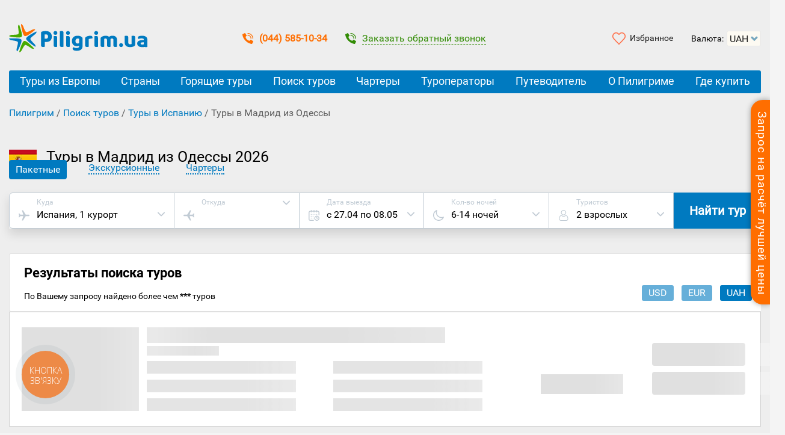

--- FILE ---
content_type: text/html; charset=utf-8
request_url: https://www.google.com/recaptcha/api2/anchor?ar=1&k=6LcrFqQUAAAAAEb1yIRYZ15FIafqMC3JTwYtxkNs&co=aHR0cHM6Ly9waWxpZ3JpbS51YTo0NDM.&hl=en&v=PoyoqOPhxBO7pBk68S4YbpHZ&size=invisible&anchor-ms=20000&execute-ms=30000&cb=khdzkovbz3ri
body_size: 48834
content:
<!DOCTYPE HTML><html dir="ltr" lang="en"><head><meta http-equiv="Content-Type" content="text/html; charset=UTF-8">
<meta http-equiv="X-UA-Compatible" content="IE=edge">
<title>reCAPTCHA</title>
<style type="text/css">
/* cyrillic-ext */
@font-face {
  font-family: 'Roboto';
  font-style: normal;
  font-weight: 400;
  font-stretch: 100%;
  src: url(//fonts.gstatic.com/s/roboto/v48/KFO7CnqEu92Fr1ME7kSn66aGLdTylUAMa3GUBHMdazTgWw.woff2) format('woff2');
  unicode-range: U+0460-052F, U+1C80-1C8A, U+20B4, U+2DE0-2DFF, U+A640-A69F, U+FE2E-FE2F;
}
/* cyrillic */
@font-face {
  font-family: 'Roboto';
  font-style: normal;
  font-weight: 400;
  font-stretch: 100%;
  src: url(//fonts.gstatic.com/s/roboto/v48/KFO7CnqEu92Fr1ME7kSn66aGLdTylUAMa3iUBHMdazTgWw.woff2) format('woff2');
  unicode-range: U+0301, U+0400-045F, U+0490-0491, U+04B0-04B1, U+2116;
}
/* greek-ext */
@font-face {
  font-family: 'Roboto';
  font-style: normal;
  font-weight: 400;
  font-stretch: 100%;
  src: url(//fonts.gstatic.com/s/roboto/v48/KFO7CnqEu92Fr1ME7kSn66aGLdTylUAMa3CUBHMdazTgWw.woff2) format('woff2');
  unicode-range: U+1F00-1FFF;
}
/* greek */
@font-face {
  font-family: 'Roboto';
  font-style: normal;
  font-weight: 400;
  font-stretch: 100%;
  src: url(//fonts.gstatic.com/s/roboto/v48/KFO7CnqEu92Fr1ME7kSn66aGLdTylUAMa3-UBHMdazTgWw.woff2) format('woff2');
  unicode-range: U+0370-0377, U+037A-037F, U+0384-038A, U+038C, U+038E-03A1, U+03A3-03FF;
}
/* math */
@font-face {
  font-family: 'Roboto';
  font-style: normal;
  font-weight: 400;
  font-stretch: 100%;
  src: url(//fonts.gstatic.com/s/roboto/v48/KFO7CnqEu92Fr1ME7kSn66aGLdTylUAMawCUBHMdazTgWw.woff2) format('woff2');
  unicode-range: U+0302-0303, U+0305, U+0307-0308, U+0310, U+0312, U+0315, U+031A, U+0326-0327, U+032C, U+032F-0330, U+0332-0333, U+0338, U+033A, U+0346, U+034D, U+0391-03A1, U+03A3-03A9, U+03B1-03C9, U+03D1, U+03D5-03D6, U+03F0-03F1, U+03F4-03F5, U+2016-2017, U+2034-2038, U+203C, U+2040, U+2043, U+2047, U+2050, U+2057, U+205F, U+2070-2071, U+2074-208E, U+2090-209C, U+20D0-20DC, U+20E1, U+20E5-20EF, U+2100-2112, U+2114-2115, U+2117-2121, U+2123-214F, U+2190, U+2192, U+2194-21AE, U+21B0-21E5, U+21F1-21F2, U+21F4-2211, U+2213-2214, U+2216-22FF, U+2308-230B, U+2310, U+2319, U+231C-2321, U+2336-237A, U+237C, U+2395, U+239B-23B7, U+23D0, U+23DC-23E1, U+2474-2475, U+25AF, U+25B3, U+25B7, U+25BD, U+25C1, U+25CA, U+25CC, U+25FB, U+266D-266F, U+27C0-27FF, U+2900-2AFF, U+2B0E-2B11, U+2B30-2B4C, U+2BFE, U+3030, U+FF5B, U+FF5D, U+1D400-1D7FF, U+1EE00-1EEFF;
}
/* symbols */
@font-face {
  font-family: 'Roboto';
  font-style: normal;
  font-weight: 400;
  font-stretch: 100%;
  src: url(//fonts.gstatic.com/s/roboto/v48/KFO7CnqEu92Fr1ME7kSn66aGLdTylUAMaxKUBHMdazTgWw.woff2) format('woff2');
  unicode-range: U+0001-000C, U+000E-001F, U+007F-009F, U+20DD-20E0, U+20E2-20E4, U+2150-218F, U+2190, U+2192, U+2194-2199, U+21AF, U+21E6-21F0, U+21F3, U+2218-2219, U+2299, U+22C4-22C6, U+2300-243F, U+2440-244A, U+2460-24FF, U+25A0-27BF, U+2800-28FF, U+2921-2922, U+2981, U+29BF, U+29EB, U+2B00-2BFF, U+4DC0-4DFF, U+FFF9-FFFB, U+10140-1018E, U+10190-1019C, U+101A0, U+101D0-101FD, U+102E0-102FB, U+10E60-10E7E, U+1D2C0-1D2D3, U+1D2E0-1D37F, U+1F000-1F0FF, U+1F100-1F1AD, U+1F1E6-1F1FF, U+1F30D-1F30F, U+1F315, U+1F31C, U+1F31E, U+1F320-1F32C, U+1F336, U+1F378, U+1F37D, U+1F382, U+1F393-1F39F, U+1F3A7-1F3A8, U+1F3AC-1F3AF, U+1F3C2, U+1F3C4-1F3C6, U+1F3CA-1F3CE, U+1F3D4-1F3E0, U+1F3ED, U+1F3F1-1F3F3, U+1F3F5-1F3F7, U+1F408, U+1F415, U+1F41F, U+1F426, U+1F43F, U+1F441-1F442, U+1F444, U+1F446-1F449, U+1F44C-1F44E, U+1F453, U+1F46A, U+1F47D, U+1F4A3, U+1F4B0, U+1F4B3, U+1F4B9, U+1F4BB, U+1F4BF, U+1F4C8-1F4CB, U+1F4D6, U+1F4DA, U+1F4DF, U+1F4E3-1F4E6, U+1F4EA-1F4ED, U+1F4F7, U+1F4F9-1F4FB, U+1F4FD-1F4FE, U+1F503, U+1F507-1F50B, U+1F50D, U+1F512-1F513, U+1F53E-1F54A, U+1F54F-1F5FA, U+1F610, U+1F650-1F67F, U+1F687, U+1F68D, U+1F691, U+1F694, U+1F698, U+1F6AD, U+1F6B2, U+1F6B9-1F6BA, U+1F6BC, U+1F6C6-1F6CF, U+1F6D3-1F6D7, U+1F6E0-1F6EA, U+1F6F0-1F6F3, U+1F6F7-1F6FC, U+1F700-1F7FF, U+1F800-1F80B, U+1F810-1F847, U+1F850-1F859, U+1F860-1F887, U+1F890-1F8AD, U+1F8B0-1F8BB, U+1F8C0-1F8C1, U+1F900-1F90B, U+1F93B, U+1F946, U+1F984, U+1F996, U+1F9E9, U+1FA00-1FA6F, U+1FA70-1FA7C, U+1FA80-1FA89, U+1FA8F-1FAC6, U+1FACE-1FADC, U+1FADF-1FAE9, U+1FAF0-1FAF8, U+1FB00-1FBFF;
}
/* vietnamese */
@font-face {
  font-family: 'Roboto';
  font-style: normal;
  font-weight: 400;
  font-stretch: 100%;
  src: url(//fonts.gstatic.com/s/roboto/v48/KFO7CnqEu92Fr1ME7kSn66aGLdTylUAMa3OUBHMdazTgWw.woff2) format('woff2');
  unicode-range: U+0102-0103, U+0110-0111, U+0128-0129, U+0168-0169, U+01A0-01A1, U+01AF-01B0, U+0300-0301, U+0303-0304, U+0308-0309, U+0323, U+0329, U+1EA0-1EF9, U+20AB;
}
/* latin-ext */
@font-face {
  font-family: 'Roboto';
  font-style: normal;
  font-weight: 400;
  font-stretch: 100%;
  src: url(//fonts.gstatic.com/s/roboto/v48/KFO7CnqEu92Fr1ME7kSn66aGLdTylUAMa3KUBHMdazTgWw.woff2) format('woff2');
  unicode-range: U+0100-02BA, U+02BD-02C5, U+02C7-02CC, U+02CE-02D7, U+02DD-02FF, U+0304, U+0308, U+0329, U+1D00-1DBF, U+1E00-1E9F, U+1EF2-1EFF, U+2020, U+20A0-20AB, U+20AD-20C0, U+2113, U+2C60-2C7F, U+A720-A7FF;
}
/* latin */
@font-face {
  font-family: 'Roboto';
  font-style: normal;
  font-weight: 400;
  font-stretch: 100%;
  src: url(//fonts.gstatic.com/s/roboto/v48/KFO7CnqEu92Fr1ME7kSn66aGLdTylUAMa3yUBHMdazQ.woff2) format('woff2');
  unicode-range: U+0000-00FF, U+0131, U+0152-0153, U+02BB-02BC, U+02C6, U+02DA, U+02DC, U+0304, U+0308, U+0329, U+2000-206F, U+20AC, U+2122, U+2191, U+2193, U+2212, U+2215, U+FEFF, U+FFFD;
}
/* cyrillic-ext */
@font-face {
  font-family: 'Roboto';
  font-style: normal;
  font-weight: 500;
  font-stretch: 100%;
  src: url(//fonts.gstatic.com/s/roboto/v48/KFO7CnqEu92Fr1ME7kSn66aGLdTylUAMa3GUBHMdazTgWw.woff2) format('woff2');
  unicode-range: U+0460-052F, U+1C80-1C8A, U+20B4, U+2DE0-2DFF, U+A640-A69F, U+FE2E-FE2F;
}
/* cyrillic */
@font-face {
  font-family: 'Roboto';
  font-style: normal;
  font-weight: 500;
  font-stretch: 100%;
  src: url(//fonts.gstatic.com/s/roboto/v48/KFO7CnqEu92Fr1ME7kSn66aGLdTylUAMa3iUBHMdazTgWw.woff2) format('woff2');
  unicode-range: U+0301, U+0400-045F, U+0490-0491, U+04B0-04B1, U+2116;
}
/* greek-ext */
@font-face {
  font-family: 'Roboto';
  font-style: normal;
  font-weight: 500;
  font-stretch: 100%;
  src: url(//fonts.gstatic.com/s/roboto/v48/KFO7CnqEu92Fr1ME7kSn66aGLdTylUAMa3CUBHMdazTgWw.woff2) format('woff2');
  unicode-range: U+1F00-1FFF;
}
/* greek */
@font-face {
  font-family: 'Roboto';
  font-style: normal;
  font-weight: 500;
  font-stretch: 100%;
  src: url(//fonts.gstatic.com/s/roboto/v48/KFO7CnqEu92Fr1ME7kSn66aGLdTylUAMa3-UBHMdazTgWw.woff2) format('woff2');
  unicode-range: U+0370-0377, U+037A-037F, U+0384-038A, U+038C, U+038E-03A1, U+03A3-03FF;
}
/* math */
@font-face {
  font-family: 'Roboto';
  font-style: normal;
  font-weight: 500;
  font-stretch: 100%;
  src: url(//fonts.gstatic.com/s/roboto/v48/KFO7CnqEu92Fr1ME7kSn66aGLdTylUAMawCUBHMdazTgWw.woff2) format('woff2');
  unicode-range: U+0302-0303, U+0305, U+0307-0308, U+0310, U+0312, U+0315, U+031A, U+0326-0327, U+032C, U+032F-0330, U+0332-0333, U+0338, U+033A, U+0346, U+034D, U+0391-03A1, U+03A3-03A9, U+03B1-03C9, U+03D1, U+03D5-03D6, U+03F0-03F1, U+03F4-03F5, U+2016-2017, U+2034-2038, U+203C, U+2040, U+2043, U+2047, U+2050, U+2057, U+205F, U+2070-2071, U+2074-208E, U+2090-209C, U+20D0-20DC, U+20E1, U+20E5-20EF, U+2100-2112, U+2114-2115, U+2117-2121, U+2123-214F, U+2190, U+2192, U+2194-21AE, U+21B0-21E5, U+21F1-21F2, U+21F4-2211, U+2213-2214, U+2216-22FF, U+2308-230B, U+2310, U+2319, U+231C-2321, U+2336-237A, U+237C, U+2395, U+239B-23B7, U+23D0, U+23DC-23E1, U+2474-2475, U+25AF, U+25B3, U+25B7, U+25BD, U+25C1, U+25CA, U+25CC, U+25FB, U+266D-266F, U+27C0-27FF, U+2900-2AFF, U+2B0E-2B11, U+2B30-2B4C, U+2BFE, U+3030, U+FF5B, U+FF5D, U+1D400-1D7FF, U+1EE00-1EEFF;
}
/* symbols */
@font-face {
  font-family: 'Roboto';
  font-style: normal;
  font-weight: 500;
  font-stretch: 100%;
  src: url(//fonts.gstatic.com/s/roboto/v48/KFO7CnqEu92Fr1ME7kSn66aGLdTylUAMaxKUBHMdazTgWw.woff2) format('woff2');
  unicode-range: U+0001-000C, U+000E-001F, U+007F-009F, U+20DD-20E0, U+20E2-20E4, U+2150-218F, U+2190, U+2192, U+2194-2199, U+21AF, U+21E6-21F0, U+21F3, U+2218-2219, U+2299, U+22C4-22C6, U+2300-243F, U+2440-244A, U+2460-24FF, U+25A0-27BF, U+2800-28FF, U+2921-2922, U+2981, U+29BF, U+29EB, U+2B00-2BFF, U+4DC0-4DFF, U+FFF9-FFFB, U+10140-1018E, U+10190-1019C, U+101A0, U+101D0-101FD, U+102E0-102FB, U+10E60-10E7E, U+1D2C0-1D2D3, U+1D2E0-1D37F, U+1F000-1F0FF, U+1F100-1F1AD, U+1F1E6-1F1FF, U+1F30D-1F30F, U+1F315, U+1F31C, U+1F31E, U+1F320-1F32C, U+1F336, U+1F378, U+1F37D, U+1F382, U+1F393-1F39F, U+1F3A7-1F3A8, U+1F3AC-1F3AF, U+1F3C2, U+1F3C4-1F3C6, U+1F3CA-1F3CE, U+1F3D4-1F3E0, U+1F3ED, U+1F3F1-1F3F3, U+1F3F5-1F3F7, U+1F408, U+1F415, U+1F41F, U+1F426, U+1F43F, U+1F441-1F442, U+1F444, U+1F446-1F449, U+1F44C-1F44E, U+1F453, U+1F46A, U+1F47D, U+1F4A3, U+1F4B0, U+1F4B3, U+1F4B9, U+1F4BB, U+1F4BF, U+1F4C8-1F4CB, U+1F4D6, U+1F4DA, U+1F4DF, U+1F4E3-1F4E6, U+1F4EA-1F4ED, U+1F4F7, U+1F4F9-1F4FB, U+1F4FD-1F4FE, U+1F503, U+1F507-1F50B, U+1F50D, U+1F512-1F513, U+1F53E-1F54A, U+1F54F-1F5FA, U+1F610, U+1F650-1F67F, U+1F687, U+1F68D, U+1F691, U+1F694, U+1F698, U+1F6AD, U+1F6B2, U+1F6B9-1F6BA, U+1F6BC, U+1F6C6-1F6CF, U+1F6D3-1F6D7, U+1F6E0-1F6EA, U+1F6F0-1F6F3, U+1F6F7-1F6FC, U+1F700-1F7FF, U+1F800-1F80B, U+1F810-1F847, U+1F850-1F859, U+1F860-1F887, U+1F890-1F8AD, U+1F8B0-1F8BB, U+1F8C0-1F8C1, U+1F900-1F90B, U+1F93B, U+1F946, U+1F984, U+1F996, U+1F9E9, U+1FA00-1FA6F, U+1FA70-1FA7C, U+1FA80-1FA89, U+1FA8F-1FAC6, U+1FACE-1FADC, U+1FADF-1FAE9, U+1FAF0-1FAF8, U+1FB00-1FBFF;
}
/* vietnamese */
@font-face {
  font-family: 'Roboto';
  font-style: normal;
  font-weight: 500;
  font-stretch: 100%;
  src: url(//fonts.gstatic.com/s/roboto/v48/KFO7CnqEu92Fr1ME7kSn66aGLdTylUAMa3OUBHMdazTgWw.woff2) format('woff2');
  unicode-range: U+0102-0103, U+0110-0111, U+0128-0129, U+0168-0169, U+01A0-01A1, U+01AF-01B0, U+0300-0301, U+0303-0304, U+0308-0309, U+0323, U+0329, U+1EA0-1EF9, U+20AB;
}
/* latin-ext */
@font-face {
  font-family: 'Roboto';
  font-style: normal;
  font-weight: 500;
  font-stretch: 100%;
  src: url(//fonts.gstatic.com/s/roboto/v48/KFO7CnqEu92Fr1ME7kSn66aGLdTylUAMa3KUBHMdazTgWw.woff2) format('woff2');
  unicode-range: U+0100-02BA, U+02BD-02C5, U+02C7-02CC, U+02CE-02D7, U+02DD-02FF, U+0304, U+0308, U+0329, U+1D00-1DBF, U+1E00-1E9F, U+1EF2-1EFF, U+2020, U+20A0-20AB, U+20AD-20C0, U+2113, U+2C60-2C7F, U+A720-A7FF;
}
/* latin */
@font-face {
  font-family: 'Roboto';
  font-style: normal;
  font-weight: 500;
  font-stretch: 100%;
  src: url(//fonts.gstatic.com/s/roboto/v48/KFO7CnqEu92Fr1ME7kSn66aGLdTylUAMa3yUBHMdazQ.woff2) format('woff2');
  unicode-range: U+0000-00FF, U+0131, U+0152-0153, U+02BB-02BC, U+02C6, U+02DA, U+02DC, U+0304, U+0308, U+0329, U+2000-206F, U+20AC, U+2122, U+2191, U+2193, U+2212, U+2215, U+FEFF, U+FFFD;
}
/* cyrillic-ext */
@font-face {
  font-family: 'Roboto';
  font-style: normal;
  font-weight: 900;
  font-stretch: 100%;
  src: url(//fonts.gstatic.com/s/roboto/v48/KFO7CnqEu92Fr1ME7kSn66aGLdTylUAMa3GUBHMdazTgWw.woff2) format('woff2');
  unicode-range: U+0460-052F, U+1C80-1C8A, U+20B4, U+2DE0-2DFF, U+A640-A69F, U+FE2E-FE2F;
}
/* cyrillic */
@font-face {
  font-family: 'Roboto';
  font-style: normal;
  font-weight: 900;
  font-stretch: 100%;
  src: url(//fonts.gstatic.com/s/roboto/v48/KFO7CnqEu92Fr1ME7kSn66aGLdTylUAMa3iUBHMdazTgWw.woff2) format('woff2');
  unicode-range: U+0301, U+0400-045F, U+0490-0491, U+04B0-04B1, U+2116;
}
/* greek-ext */
@font-face {
  font-family: 'Roboto';
  font-style: normal;
  font-weight: 900;
  font-stretch: 100%;
  src: url(//fonts.gstatic.com/s/roboto/v48/KFO7CnqEu92Fr1ME7kSn66aGLdTylUAMa3CUBHMdazTgWw.woff2) format('woff2');
  unicode-range: U+1F00-1FFF;
}
/* greek */
@font-face {
  font-family: 'Roboto';
  font-style: normal;
  font-weight: 900;
  font-stretch: 100%;
  src: url(//fonts.gstatic.com/s/roboto/v48/KFO7CnqEu92Fr1ME7kSn66aGLdTylUAMa3-UBHMdazTgWw.woff2) format('woff2');
  unicode-range: U+0370-0377, U+037A-037F, U+0384-038A, U+038C, U+038E-03A1, U+03A3-03FF;
}
/* math */
@font-face {
  font-family: 'Roboto';
  font-style: normal;
  font-weight: 900;
  font-stretch: 100%;
  src: url(//fonts.gstatic.com/s/roboto/v48/KFO7CnqEu92Fr1ME7kSn66aGLdTylUAMawCUBHMdazTgWw.woff2) format('woff2');
  unicode-range: U+0302-0303, U+0305, U+0307-0308, U+0310, U+0312, U+0315, U+031A, U+0326-0327, U+032C, U+032F-0330, U+0332-0333, U+0338, U+033A, U+0346, U+034D, U+0391-03A1, U+03A3-03A9, U+03B1-03C9, U+03D1, U+03D5-03D6, U+03F0-03F1, U+03F4-03F5, U+2016-2017, U+2034-2038, U+203C, U+2040, U+2043, U+2047, U+2050, U+2057, U+205F, U+2070-2071, U+2074-208E, U+2090-209C, U+20D0-20DC, U+20E1, U+20E5-20EF, U+2100-2112, U+2114-2115, U+2117-2121, U+2123-214F, U+2190, U+2192, U+2194-21AE, U+21B0-21E5, U+21F1-21F2, U+21F4-2211, U+2213-2214, U+2216-22FF, U+2308-230B, U+2310, U+2319, U+231C-2321, U+2336-237A, U+237C, U+2395, U+239B-23B7, U+23D0, U+23DC-23E1, U+2474-2475, U+25AF, U+25B3, U+25B7, U+25BD, U+25C1, U+25CA, U+25CC, U+25FB, U+266D-266F, U+27C0-27FF, U+2900-2AFF, U+2B0E-2B11, U+2B30-2B4C, U+2BFE, U+3030, U+FF5B, U+FF5D, U+1D400-1D7FF, U+1EE00-1EEFF;
}
/* symbols */
@font-face {
  font-family: 'Roboto';
  font-style: normal;
  font-weight: 900;
  font-stretch: 100%;
  src: url(//fonts.gstatic.com/s/roboto/v48/KFO7CnqEu92Fr1ME7kSn66aGLdTylUAMaxKUBHMdazTgWw.woff2) format('woff2');
  unicode-range: U+0001-000C, U+000E-001F, U+007F-009F, U+20DD-20E0, U+20E2-20E4, U+2150-218F, U+2190, U+2192, U+2194-2199, U+21AF, U+21E6-21F0, U+21F3, U+2218-2219, U+2299, U+22C4-22C6, U+2300-243F, U+2440-244A, U+2460-24FF, U+25A0-27BF, U+2800-28FF, U+2921-2922, U+2981, U+29BF, U+29EB, U+2B00-2BFF, U+4DC0-4DFF, U+FFF9-FFFB, U+10140-1018E, U+10190-1019C, U+101A0, U+101D0-101FD, U+102E0-102FB, U+10E60-10E7E, U+1D2C0-1D2D3, U+1D2E0-1D37F, U+1F000-1F0FF, U+1F100-1F1AD, U+1F1E6-1F1FF, U+1F30D-1F30F, U+1F315, U+1F31C, U+1F31E, U+1F320-1F32C, U+1F336, U+1F378, U+1F37D, U+1F382, U+1F393-1F39F, U+1F3A7-1F3A8, U+1F3AC-1F3AF, U+1F3C2, U+1F3C4-1F3C6, U+1F3CA-1F3CE, U+1F3D4-1F3E0, U+1F3ED, U+1F3F1-1F3F3, U+1F3F5-1F3F7, U+1F408, U+1F415, U+1F41F, U+1F426, U+1F43F, U+1F441-1F442, U+1F444, U+1F446-1F449, U+1F44C-1F44E, U+1F453, U+1F46A, U+1F47D, U+1F4A3, U+1F4B0, U+1F4B3, U+1F4B9, U+1F4BB, U+1F4BF, U+1F4C8-1F4CB, U+1F4D6, U+1F4DA, U+1F4DF, U+1F4E3-1F4E6, U+1F4EA-1F4ED, U+1F4F7, U+1F4F9-1F4FB, U+1F4FD-1F4FE, U+1F503, U+1F507-1F50B, U+1F50D, U+1F512-1F513, U+1F53E-1F54A, U+1F54F-1F5FA, U+1F610, U+1F650-1F67F, U+1F687, U+1F68D, U+1F691, U+1F694, U+1F698, U+1F6AD, U+1F6B2, U+1F6B9-1F6BA, U+1F6BC, U+1F6C6-1F6CF, U+1F6D3-1F6D7, U+1F6E0-1F6EA, U+1F6F0-1F6F3, U+1F6F7-1F6FC, U+1F700-1F7FF, U+1F800-1F80B, U+1F810-1F847, U+1F850-1F859, U+1F860-1F887, U+1F890-1F8AD, U+1F8B0-1F8BB, U+1F8C0-1F8C1, U+1F900-1F90B, U+1F93B, U+1F946, U+1F984, U+1F996, U+1F9E9, U+1FA00-1FA6F, U+1FA70-1FA7C, U+1FA80-1FA89, U+1FA8F-1FAC6, U+1FACE-1FADC, U+1FADF-1FAE9, U+1FAF0-1FAF8, U+1FB00-1FBFF;
}
/* vietnamese */
@font-face {
  font-family: 'Roboto';
  font-style: normal;
  font-weight: 900;
  font-stretch: 100%;
  src: url(//fonts.gstatic.com/s/roboto/v48/KFO7CnqEu92Fr1ME7kSn66aGLdTylUAMa3OUBHMdazTgWw.woff2) format('woff2');
  unicode-range: U+0102-0103, U+0110-0111, U+0128-0129, U+0168-0169, U+01A0-01A1, U+01AF-01B0, U+0300-0301, U+0303-0304, U+0308-0309, U+0323, U+0329, U+1EA0-1EF9, U+20AB;
}
/* latin-ext */
@font-face {
  font-family: 'Roboto';
  font-style: normal;
  font-weight: 900;
  font-stretch: 100%;
  src: url(//fonts.gstatic.com/s/roboto/v48/KFO7CnqEu92Fr1ME7kSn66aGLdTylUAMa3KUBHMdazTgWw.woff2) format('woff2');
  unicode-range: U+0100-02BA, U+02BD-02C5, U+02C7-02CC, U+02CE-02D7, U+02DD-02FF, U+0304, U+0308, U+0329, U+1D00-1DBF, U+1E00-1E9F, U+1EF2-1EFF, U+2020, U+20A0-20AB, U+20AD-20C0, U+2113, U+2C60-2C7F, U+A720-A7FF;
}
/* latin */
@font-face {
  font-family: 'Roboto';
  font-style: normal;
  font-weight: 900;
  font-stretch: 100%;
  src: url(//fonts.gstatic.com/s/roboto/v48/KFO7CnqEu92Fr1ME7kSn66aGLdTylUAMa3yUBHMdazQ.woff2) format('woff2');
  unicode-range: U+0000-00FF, U+0131, U+0152-0153, U+02BB-02BC, U+02C6, U+02DA, U+02DC, U+0304, U+0308, U+0329, U+2000-206F, U+20AC, U+2122, U+2191, U+2193, U+2212, U+2215, U+FEFF, U+FFFD;
}

</style>
<link rel="stylesheet" type="text/css" href="https://www.gstatic.com/recaptcha/releases/PoyoqOPhxBO7pBk68S4YbpHZ/styles__ltr.css">
<script nonce="fTticJkS8LBu-GxgVJ6IBg" type="text/javascript">window['__recaptcha_api'] = 'https://www.google.com/recaptcha/api2/';</script>
<script type="text/javascript" src="https://www.gstatic.com/recaptcha/releases/PoyoqOPhxBO7pBk68S4YbpHZ/recaptcha__en.js" nonce="fTticJkS8LBu-GxgVJ6IBg">
      
    </script></head>
<body><div id="rc-anchor-alert" class="rc-anchor-alert"></div>
<input type="hidden" id="recaptcha-token" value="[base64]">
<script type="text/javascript" nonce="fTticJkS8LBu-GxgVJ6IBg">
      recaptcha.anchor.Main.init("[\x22ainput\x22,[\x22bgdata\x22,\x22\x22,\[base64]/[base64]/bmV3IFpbdF0obVswXSk6Sz09Mj9uZXcgWlt0XShtWzBdLG1bMV0pOks9PTM/bmV3IFpbdF0obVswXSxtWzFdLG1bMl0pOks9PTQ/[base64]/[base64]/[base64]/[base64]/[base64]/[base64]/[base64]/[base64]/[base64]/[base64]/[base64]/[base64]/[base64]/[base64]\\u003d\\u003d\x22,\[base64]\\u003d\x22,\x22w7svw4BVDcOuGirDrXfDhMOmw6sDw50Vw5kow4ofehZFA8KXMsKbwpUMCl7Dpx7DmcOVQ3I1EsK+F3Zmw4sWw5HDicOqw7HCk8K0BMK3ZMOKX1TDl8K2J8Kmw6LCncOSPMOlwqXCl33Dk2/DrTPDqio5AsKIB8O1ci3DgcKLH1wbw4zCgxTCjmkAwr/DvMKcw7Ywwq3CuMOcE8KKNMKnOMOGwrMRET7CqXlHYg7Cg8O8ahE4P8KDwosiwrMlQcO3w7BXw71rwrhTVcObO8K8w7NYbzZuw7V9woHCucOAW8OjZRDCpMOUw5dww4XDjcKPU8OHw5PDq8OQwrQ+w77CicO/BEXDmUYzwqPDr8OXZ2JHWcOYC2/[base64]/w5gCEsOVw5d4wr3CpndKwo3DqlU4OMOUbsOdW8OKWlfCuX/Dpythwq/DuR/CqWUyFWbDkcK2OcOISy/DrFhqKcKVwqpWMgnClDxLw5pyw6DCncO5wrRpXWzCpzXCvSgtw5fDkj0FwoXDm19SwqXCjUlcw4jCnCs9wrwXw5cMwo0Lw51/w6whIcKLwpjDv0XCg8O6I8KEW8KiwrzCgRprSSEXY8KDw4TCo8OGHMKGwrRiwoARJihaworCp3QAw7fCqCxcw7vCv0FLw5ESw6TDlgUBwr0Zw6TCgsK9bnzDqTxPacOHZ8KLwo3CjMO2dgsgHMOhw67CpAnDlcKaw6jDnMO7d8KBPy0UYSIfw47CqXV4w4/[base64]/DucKueR0vw5HDoMKZLQ/DhFXCgsOGJyrDhxFjC1p1w4vCt1vDshTDuQU9b3bCv2rChnp2TRoWw4DDtsOwcUbDqG5uSDRqX8K7wobDhW9PwoYEw7Qpw7ALwp/[base64]/[base64]/L8OBw4rDksKLwqIuAic4OhTChilmw5DCkkMjw4vClcOsw7rCpMOZwqPDgE/DicOWw6LCoE3CkVDCksKrDglbwodHQS7CjMOkw4jCrH/DpV7CvsOBLhcHwoERw5x3YAUWbV4kchlzOMKsFcOfUsKnwqzCmy/[base64]/Cg1fCq1fDhxkcwpFRR0vCuF/Dgz04wqXDrsOBTARUw41oA2/CosOCw6bCtA7DoBTDgj3CnMO6wol3w5Iqw73CsEbCr8KkaMK9w7Q0Xl9lw40/wqRYeUR1SMKmw7xwwonDiBYVwqfCi27Cv1LCilJJwqDCjMKBw53ClSYHwoxPw5JhOMOSwovCtcOwwqLDp8K8Tksuwq3CnMKdVw/[base64]/CpVjCh2TCsXzCrMK1woDDgS5Lw7VabcKSfcKwQcO3wpjCqsK0ecKhw7FMNHRyOMK9LMOuw70FwqVKXMK6wqI2KwB0w6tff8KBwpw2w7TDi09YYRPDm8KywoTClcOHLxbCqcODwpM0wp8kw5JeO8OhcmhBL8Ota8KsJcOjIw7Ctlo/w5fDlGslw4o9wqYCwqPDplYAbsOJwrzDrAsKw5fCpR/DjMKwMFvDocOPD2pue1cvA8ORwrjDsCHCoMOpw5DDn2DDh8OoQSrDlxNpwqRgw6tywp3Ck8KSw5grFMKTZzrCnz/DuRXCmAbDtGQ1w4/DnMKKEQQrw4c7SMOYwogTXcO5H2d8RsOdLsOeX8OrwrvChkTChAkrFMOWET7CnMKswqDDpEN4wrxEAMOYZcOSw5/DuBBtw4nDpXFdw53DtsK8wrbDkMOHwrPCmHHDlSZfw4jCmAzCusKtN0cFwovDocKWJF3DrcKHw5seLEfDp0nCj8K+wrPCtgIhwrHDqBPCpMO1w7UFwrgYw6vDshhdPcKhw7zCjG4JBsKYcMKPDDjDv8KEdhzCjsOMw60UwosoBh/CoMODwqZ8QsOxwpl8bcOBEMKzAcOGKXV+w502w4J0w4fDujjDvyvCtsKcwrDCjcKjacKSw6fDoD/Dr8OqZ8O4eUkNNSxEOsKbwrDCowMaw6fCp3rCtE3CpCB0wp/DgcKaw61GHl4Pw63DjXPDvMKOKEIXw7dmW8KRw58YwpRnw4TDtk7DkVByw586wrU1w6zDhsOEwoHDmsKFwq4NLMKRw6TCiwbCnsO/alzCoy/CqsOiBQvCrsKneSfCu8Ozwo4VBS4BwonDjmAzdcODWMOFwovCnTDCjcK0d8OxwozCmiNgGAfCtS7DisKuw65UwobCsMOKwrPCq2XDm8KDw57DqiInwrnCmSbDjcKMGw4SAhDDvMOSfyzDo8KDwqVzw6jCrV8Ww7Z5w73DliHCu8O2w4TCgsO7GsOVKcOGBsO/UsK7w6tVeMOxw7/[base64]/CkMKUa0R5w5LCocK6wp0hJMOqwolhSy7Cqkwsw5fDg8O/w5XDimwrYzrCpXVwwpcMMsOCwofDk3HDk8OSwrM4wroWw5J2w7ABwpLDtMO6wqbCkMKGMMO9w4JTw6/[base64]/QUEww4HCt8Okw63DlsOvfj5QwrUnwofChzwSCjfDgBzCnMOowqXCvAR/[base64]/w6s8bcOqTMO6wqDDuGLCvTFZR8Kkwo/[base64]/CicOhfEE4woMPSQvCnsO8w7/CtcOpworDhMO+wojCt3UJw6PCli7CtMOswokweSPDpsO9wozCo8KnwpxFwqzDqhQNaWjDnBPCo1EkMG3DrDsHwqDClQ0tN8OKXCBpKcOcwp/DhMONwrHDshpoHMKMLcKoYMKFw7MZcsKuEMKPwozDrWjCkcOMwoRgwpHChhU9KifCusOVw4MnHkEww7Vjw5UUT8K/w7bCtEg2w7Y0HgLDrsKgw5hDw7/DkcKGZcKPWC1iBHRieMO4wqrCpcKeQxZBw6E/w5LCs8Onw402wqvDkwEDwpLCrAHChBbDqMKIwr9XwrnCucOuw6wdwp7Dk8Kaw7DDncOMEMO+NUnCrmhwwp3DhsKFw4tHw6PDnsKhw7x6QxzDocOaw6slwpFEwovCtDBpw6Y7wp7DiFt0wphUO27CmcKWw7UZCHERwo/Cm8O/Un55LcK8w7kyw6BmKCh1ZsOJwqktG25ER3UswrNQQMOgw5J6wqcew6XCg8KHw4ZOHMKieGLDq8OGw7bCtsKOw5x4CsOxfcOgw4XCnS91BcKKwq7DtsKowrE5wqHDvQo/ZcKlVXUqFsOvw44/R8OjVMO8QELCt1kBIMK6fjDDhsOoKyPCssKSw53DncKLMsO0w57DkQDCtMO1w6PDkBPDq0rCjMO4McKEw4sddhJJwqwUUCs4w6jDgsKww7jDoMObwrvCh8KEw7xXTsOIwpjCkcKkw5FiVjXDriUtV0dmw7IMw44awpzCq0/[base64]/DvMKmZSTDisK+w73CvH4BwolCeMK6wqBkTnTDhsKkB0dDw6nCjFh8w6rDjlfCkx/DhxzCtxQqwqLDpsKxwrTCt8OewqM9QsO2fsO2T8KaJXLCncK7JQ4jwpHDhlpVw7kFBx1fNXIxwqHCk8Oqwr/DlMK5woh+w4YJTW8wwqBAUxbDhcOmw6nDq8Kow5XDijvDm0cxw7/[base64]/cmrCvWs+JMO4wpJCw5HDjsKywrJhwrsVPsKeG8KnwpJ8KcKcwpDCksKxw6JBw54uw7YjwrhIG8OwwqxnETLCjlI9w4zDiBnChMOzwqkrF0bDvmJ6wqZCwp8pOMOpTMOUwrJhw7JTw6hswqxnU2rDkgzCqyDDvFtSw5PDmcKyWMO+w73DvMKSwprDksKLwp/Cr8KQw5PDqMKWOXENfkBzw73Cmyp7K8KbJsO8ccOBwpcZwo7Dmw5Fw7M0wrtbwrxUR1F2w40IQispFsKEeMOyPHRwwr3DrsKswq3DsAAXWsO2cALCncOLFcK2fl3CmcOZwpgJa8OoZcKVw5EvQMO7d8KLw48+wo99wrHDn8OEw4/[base64]/w5fCh8KAD3rCncO/w6XDkMOqYlk5XT/Do8OpTsOyWCAfIUBAwrzCvxRvw7PDv8OUHwM8w6XCncKWwokxw78Ew7nChmNPw4ZSFS5Qw4DCpsKPwq3CrzjDgxVeLcK9HMOyw5PDscOPw5B0B0p/ZQoyS8OGacK9P8OLOVnCi8KROMKnKMKDwqjDgh3CgyIQYF8lw5PDssOWSAXCjcK4DX3CtcKhSzbDmwrDlG/DnCjCh8KJwp0Lw4/ClQZHc27DtsOBcMKPw6tMMGvCjMK/[base64]/[base64]/CisKMTMOGwrEObSwUEsKywr9SfsK2MMKeT8OmwpPDisOqw4wlYcOHTAHCg2bDkHfCgFjCo0dvwoctfVYLD8KvwqzCuSTDgTBTwpTCiBjDosKxKMKRw7NnwrHDvMKewqkVwp3ClcKjw4pFw5hxw5fDt8Omw5zCkDzDkTzCvcOUSznCqsKvAsONwq/CnFTCksKNw4QXLMKAw6sQUMO3ZcKfw5VKdsKjw4DDmcOaCynCqyrDhwVuwokrCF07cUfDh1vClcKrHi13wpILwptxwqjDlsK+w4wsPsKqw4xywpIlwr/CkDvDhUnDr8KuwqTDkAzCi8OYwq7DuDTCvsO3FMOkFx7DhhbCtVbCt8OENlRtwq3Dm8OMw616egVPwo3DlijCh8K3QjvCuMOrw73CuMKAwr7CscKuwrAawofCgUDClAHCklvCt8KCABfDqsKBBMOoU8OAOgpYw5DCrR7DlR00wp/DkcOCw4cMK8KqDXMtRsKxwoY4woPCksKKF8KJIk0lwpDDtHjDlW01LjLDjcOHwpI/w7tRwr/Cmk7CtsO4P8O6wqE9PsOPA8KqwqPDgmE7GMOrTkXDuBDDpSsyc8Osw6zDkkQsd8OAwphNKsOEcxfCpcKlBcKnSMK4SyjCvcOhEsOjACE/TG7CmMK8ccKEwrVVLmhOw6kbRMKrw4/DoMO1KsKtwqhET3PDiVTClX8ONMOgDcOMw4zDhgnDg8KmMsOcLVfCs8OTB2gISAbCijPCssONw7bDkQTDsm5Cw5RbURh6DHwsUcKJwqrDnD/CkSDCpMOywrJrwpgqwopdfcO6RMK1w5VHHWIxcnXCp1IfQMKMwq5GwrDCr8O8bcKSwp3CusKVwo7Cl8OXJ8KJwrB1DMOHwoPDucOlwr7Ds8K4w5UTIcK7WsOCw6LDsMKXw7NhwpzDhcOEXh46MUUEwqx6EGVIw4oxw48mfXHCgsKBw7RCwrV/dWPChcOCF1PCmww/w6/CtMKtQHLCv2AFw7LCp8KJw7rCicOQwqANwoJbB0sBIsO2w57DjC/Cu2BmZivDhMOKcMOXwrDDn8KLw7XCpsKcw47CtyVxwrpyAMKfccOcw6jCpmEqwpAtQMKIK8ODw53DrMOKwoVHPcKrw5QePMKuaRJsw4DCtcO7wr7DlQggU35CdsKCwofDiwNaw4M5UsOVwp1zXsKFwq/DvkBqwqEcwopbwqohwo3CgEfCisO+LjvCuU3Dk8OfFmzCjsKbSD/CqsOLV10gw7vClmDCpsO6C8KFeynDp8OVw6HDg8OGw57CoXdGa0JZHsK0DggKwp48e8OXwrh6KW1Gw5bCpxsHJBBzw5TDrsOtBMOww4EXw4cyw70Fwr/DgFZrJBJ7PjIwKjHCo8OxayUVP3DDmmDCkjnDrsOUIX9xOgoLPcKXwp3DqEBRfDAYw4jCmMOOD8Orw5gsQcOgIXY/JRXChMKbDivCgx92T8KLw7jCmsKcIcKIG8OHES7CtcO4wqjDmzHDk0FGS8K/wo/DvcOKwrplw6IOw4fCol/DixBRWsOUwqHCucOWKzJRcsK3w6p1wpnDvnPCg8O8VUs8w7UlwpFIEMKORgICPMO/W8O9wqDCgAFTw65qwr/DvzkCwrwkwr7Dg8KZfcOSwq7DjAs/[base64]/[base64]/NHXDvMK/Y3E+eG9zcsOTOQM2w6RXfcKNw7tFw4/CnFJOwqvDkcOXw7bDksK2LcKbeBg0HxQLdXzDhMK+BRhlV8KUK3jDqsODwqHCtWYVwrzDisOKZnJcwowUbsKZUcKtHTvClcKYw70DKkXCmsO5K8Kdwo4NwpXDp0rDpg3Dritpw5MlwrjDrMOewpo7PlfDqcKfw5XDvB4ow6/Dm8K+XsKOw7LDm0/CkMOIwpjDsMKiwqrDiMKDwq3Do13Cj8Oqw71zTgRjwoDCo8Oyw5DDnysSGz/DuHNodcOiKMO0w6vDhsKdwrZxwqFWVsOqKHDDkAjCt0fCmcKsZ8OKw7tgbcOCSsOuw6PDrcKgE8KRXMKsw57CiXwaNsKuYw7CvmjDi1rDoh8sw4MQXgnDncKJw5PDk8KVAMORWsKURMOWU8KnB1dhw6Q7RHQLworCjcOPDR/[base64]/Ch8Kaw5bCrC9AGsOzZhXDjcK4wrMzH2jDglfDl13DusKywqbDpcO0w7xBEVPClB/Cu15rIsKFwqHDpA3Ci3nCrUF2GcOiwpIQLSgkGsKawrxDw43CgMOAwoJwwpLCiAUzwr/ChQ7CgsOywq9WUxzCuzXDpFDChzjDncOmwrZTwrDCoEZbP8OnXgHDsUhoGRfDrh3DmcOawrrCncOHw4/CvxHCtFtIWcO1wo/Ci8OwQ8Kaw7Nnwo7DjsKzwpJ6wro8w5FUEMOfwrBmUcOXwqMwwoB3IcKDw6BpwobDuHZfw4fDl8KTdX/CiT1IDTDCpsO+W8O/w4/CnsOswq8zXELDvsONw5bCt8KbdMKjCXjCsn1zw41Hw77CrcKLwq/ClMKKUcK6w5t9wpgmwozDpMOwa19JbCtVwoRSwq0fwqLCo8Ocwo7DlCbCujPDj8K5JljCjsKrRcORfcKnQMK7VwTDvcOaw5IwwpTCnTNiGCXCkMKbw7sjDcKwblTChi3Dp2cCwqZ0Sgx8wrQpacO5GXrCuCjCjsOlw7FCwpUnw7zConfDssKlwppEwrBewohGwrocaA/CsMKFw58AK8K+ccOiwqh/cB92KDwuGMOGw5c9w4TCnXo4wrzChGweecK2M8KSLcKZcsKZw4RqO8OEw5cBwoPDqQdVwo4lTsKvwqgqfBtwwq5mDEDDojVQwppjdsONw7DCocOFFWd2w4lGFjPCuA7DosKEw4MBwq1/w5bConzCvMOUwofDg8Ofexcrwq3ComzCk8OBcw3Ds8O+EsK1wqnCgBfDlcO9OMOyH1/[base64]/DncO5cHvDqsOSwqFbwpFxMWtVBsKxIkg+wqXCicOJEzo6aSNrOcOLF8OFAjXDtz4bS8OhC8OLM3MCw47Dh8OFYcO2w4hkTmDDvnRdP0fDocKJw7/Drj7ChhTDvEPCgMOWJgl6csKRUAZnwpREwp/Ct8ORYMKuDsK+eQRuwpbDvnEUNsOMw5LDhsKHKMOJw5vDiMOTG1Y8PsOENsOdwqfClVjDpMKDVj7CmcOKSg/[base64]/[base64]/DsMOkN8O5w5/CkcKlw6/Dn8K/[base64]/Dj8OnWsKiwpDCinMawrREwrDCn8OhcsKtw7DChkfCtyQNw7DCgjARwpPDgcOuwrnDkMK/TMOcwozCn3PCrEjCmHR5w4XDoELCs8KOB3ssRMOYw7TDnyNFFRzDh8OGNMK1wqfDhQTCpcO0OcO4WWxXZcKdWcO0RDppc8OvL8KTwqzDmMKvwpfDhShgw6Vxw43Dp8O/H8OMesKqEsOaGcOKdcKbw4vDs3/CokfDs3xGJ8KNw6TCv8O2wqbDucKQRMOZwoHDm3UmDCzCuHrCmUZkWMK8w7jDnALDklV2O8OQwqNdwp1peSbCs3cwQ8KFwovDm8Ojw4IbasKRGsK9w716wp46w7XDjMKYw4wvaWTChMKLwqMmwqYaNsOBesKew5/DugcEbMOAWsKVw7LDhsKCZyBuw6jDugPDoBjCnAN/OFYsCj3DuMO1GDoKwojCoB3Dm2fCr8Kdwo/DlsKwUWjCuSPCoRBZZ07CvnHCuhrCg8OpCDTDvMKrw7/DsHF1w498w6/CjRLCqMOWHMOmw47DncOlwrzClAxiw6TCuyJAw5/CtMO0w5bCh09OwofCr33CgcKfKcKowrHCvktfwogmeULCu8KTwrgOwpd8Qmdaw5DDkmNZwoRlwq3Dhxo0eDROw6EQwrHCq3kKw5F/w6nDlnTCgMOCGsOaw67DvsKvRsOUw4EBXcKgwpYOwoAFw73DsMOnFy8xw6zDhsKAwrEfw4fCiTDDt8K5PSPDgChPwr3Cu8KRw7Baw6tFecKHQBNuYzZOPsK2HcKJwrQ8cR3CuMKIfX/Co8OKw5XDnsKSw4goYMKMK8OrAcORbRA6w5gtFy/Cs8KUw6sMw4E+aA9LwpDDqhrDnMOgw6Z4wrR/fcOBHcO/w4oHw7clwrfDrg/DosK6PSZKwr/DhzvCp2LConHDnQvDtD/DucONwqpFMsOvd3ptC8K9TcK6PhZdAirDkzXCrMOwworCrzB6woQrVVBvw48wwpJbwqbCik7CvHtnw58qbW7ClcKXw6jCg8OSclF9TcKQHV4GwpY1ccOOfMKuZsO5wqomw5/Du8Kuwox9w7p7X8KRw47CkVPDlTxFw5DChMOgPsKXwqdXDFDChRDCssKNQcKuJ8K8EgrCvE1lS8Kgw6XCn8OLwpNPw5fCmcKEOcKSElN5QMKCCipnZmPCmsKTw7wLwrrDqijDsMKDUcKGw7QwZMKrw6LCoMKcbinDt1/Cg8K8bcOCw6XCsRzCvgIgBcKKA8KbwoDDpxDCnsKawqHCisOWwp8EIBfCnMOKNm89LcKDwpcdw6QSw77ColhqwpEIwrPDsCAZUUMeLS7CusOcIsK9RAdQw5pkQMKWwpF/H8K9wp1pw63DjSU/QcKCNlZdEMO5RFvCpnHCgcOhQBzDqBUMw6BAd29Cw5nDuVLCqV5TSFc/w7DDkS5rwrJ+woRKw7VkA8KVw63DtXzDn8Oqw5zDicOHw7VWZMO/wp8tw6QywoxeWMOaM8Kvw5HChsKcwqjCmH7CuMKnw7jDncKHwrxafEhKwpfDhRvClsOcYEolbMOZEVR5w4bDrMKrw73ClhFEw4Niw51vwqvDqcKhCBACw5zDksOpB8Oew49ifC/CrcO0NS8dw5x/Q8K0wqTDnjvCjBbCtsOIB2/CsMOxw7bDmsKiW2vCjcOow7UaemzCnsKnwrJ6woLCkXFbTnzDkw7DpcOIaCbCh8OecG56MsKoDMKEIcOJwpAGw7XDhA93OsKQPMO8GMKdKcOpRiPCi0vCplLDosKOPcOPIsK3w71DUcKMacKrwpMDwph8Jw8MRsOnVC3CrcKcwp/DoMOAw7zDp8K2ZcKoRMKRa8OtH8Odwqtrwp3CjAvCs2RzPCvCoMKTeXDDpylZYWzDl2dbwoYXFsKPakrCvwxHwqMlwo7CpQPDvcOPw6l+w7gNw7QcdCjDvsKVwqYDfRt/[base64]/DisOYw4h8wop1cTnCgU9zw7rCklQmwqMow4vCkB7CucKaYz9+wq0+w7VpYMOWw7kGw7PDnsKAUyIeWR5deykFUGzDpMOIPHRrw4vDk8Okw4jDksOOw6Blw6TCo8OSw63DhcOQOkpuw59DG8OWw43DuA7Du8Ocw442woRBMcOrD8K+RE/Do8KDwqPDthYuYyNhw7A+cMKmw7rCg8O4eEwgw6NmGcO2QG7DoMKcwqZPH8OAfkLDisKkCsKDDH0/SMOMOTIcJy8ewpPDt8O0MsObwp4DTy7Cn03CkMKTSgY5wqM2HcOWMj3Dg8OrTgZvw7jDmsObDmF1HcKZwrd6FBdWKcK/[base64]/[base64]/CoDtlXwt+bcOTw4rDoRTDlMO2KsOqJzp1U1DCh37CrsOAw6LCpWvChcKtOsKDw7k0w4vDnMOTwrZwTcO4F8OIw6rCqQ1KKATDnAzCi13DvcKPWsOfLxEnw75rDgHCt8KNE8KYw60hw7wxwqoSwqTDj8OUwpvDrl5MEl/Cl8Kzw4zCrcOOw7jDmQRIwoAIw6nDsXzCmsOEfMK5w4LDrMKBWcOeb1IbMsOdwozDugzDjsO7ZsKCwol5wo0ewr/DpsO1w6XCgHvCgcKeO8K3wq7DuMKVVcKAw54Ew4k6w4lMPMKEwo4zwrISKHTCo1vDscOaDMKOw4DDvnXDoQ5PWFzDmcOIw47Du8OOw5fCl8O/[base64]/R1Y/w4I4wrLCgcKjw6ctbcOaw6DCsiPCpWrCl3HCk8Oqwppww4nCmcOYTcOKNMKMw68+wogFGi3DssORwrnCgMKoBUTDosO7wqzDlChIw7QDw6p/[base64]/CvMOSesK1w63DoDrCpMOhwrzCscOoS1IudMKFw4wNwqrDgsOxwrrCnyzCjcKjwqw/[base64]/DryLDh8KHwqFewoDChU7CtcOVTsKBJBpUXMKUZsO2bi/CsznDm1JROMOcw6DDnsOTwpLDryTCq8Knw5TDmW7Cjy51w68RwqEfwoxAw5DDmcO7w5PCkcOtw44pBGZzDlzDo8KxwqIHXsOWSGExwqczw6HCrMKFwrYww61Lwo/CuMO3w7nCkcOxw5Y1FFrDgVXDsjM4w4kZw4xvw47CgmQCwqsNb8KIUsOCwoDCqxJ0dMKLY8OOw4dDwplww7oxwrvDo38Iw7BkFgsYMsOUPsKBwrDDg2ZNBMOIPzRNNEB7KTMDw7HCqsOsw79ww7lrS24iQ8KUwrBjw70ew5/CnD0Fwq/CmmsRw73DhgwqWC0MeVlsQD8Vw48Vf8OsWMKvN03Dun3Ck8OXwqwWXRvDomhdwqDCusKLwpDDn8KMw7/Dl8ONwqofw7LCpRTChsKrU8KYwqVGw75kw4hwKsOYTXHDmxNJw4LCtMOgVGXCpQRswq0TFMObw47DgVHCjcKddQjDgsK1U1jDpsOiIzPCqxbDi0QoR8Kiw6x5w6/DpGrCg8OtwqPDtsKod8OfwrlGwqLDs8KawpB/w5DCkMKBUcOWw4YgUcOcfiNKwqDCgMKnwoVwClXDiR3CsDQZJ3wZw67DgcOAwrzCgsK3ScKlworDkwoaL8K6wqtKwr3Ch8KoBDPCusKFw57CvDAew4/[base64]/w5HCiCZ1AcKrIMOXI8Kow5Z2a8Odw6fChMK5LkXDpcKTw7BFG8OBXxVIw5VAXMO5UC5AcWcqwrw6fyMZF8KNYcK2ecOjwp7CoMOSw7xtwp0HdcO8w7BGF3ANwrrDiXYYR8O8elk/wo3DuMKJw4FYw5bCnMKqY8O7w7HCuQHCicOhGsKTw7bDl3LChAHCmcONwrwdwpXClUDCqcOPS8OfHGLDgcOaPcKhDcOww7NTw7I3w5FbeErCoWPCmAbCvsO2KWN3EDvCnGs3wpEKPRjDsMK/Y18vM8K6wrMww6XDhVHCqcKAw6pxwoHDq8Ozwol5OcOZwohow6nDucOvURbCkDfDsMKwwrN8cRrChMO4PTjDmsOGbMKYYz97acKPwo/[base64]/DgiIRw7pBBzXComnDpcKWw7lQURjDnMKndDo8wr/DhcKkw7bDnDF3S8Kqwqt9w7gwecOmJMOOYcKZwoUKEsOuB8Kra8OUwq/[base64]/bU7DiBtZX8OJVsKBLsO8w6XDjsKYaRl6XsOrVCvDkMObwr5OeUg0FMOzCSsswrjCiMKjesKyUMOQw7/[base64]/DlEnDq30VSAbChcOawrTDs8KEN1jDsMK4wr/[base64]/JnPDjlxOA8KXdAM2Y2Boex1VK8OswpzCjcKYw6xsw5MvQcKeMcO4wotewo/DhcOLFiwwDWPDqcKdw4dYRcKGwq7CoGIVw4rDnznCqsK2FMKhwrt4Cl0VAB1vwq8dUjzDm8KiJ8OISsKSY8KtwrPDh8OkbVhKSRzCo8OKVkfChGbDmD8Zw7wbDcOdwoJpw6TCnnxUw5LDvsKrwqlDbsK0woDChlLDvMO9w5lOABpVwr/CkMK6w6fClToleTsNK0/[base64]/DhsKRe2/Cn2B8KHdRO8O6wrzDklzDrcOyw4I3C2pgwpxxNsKSbsOCwqpbTl46RsKtwowjNlt9Ew/DkADDg8OOZsOXw4Q7wqNtacOawpouJcOMw5tdBmrDv8KHcMO2wpzDgMOywqTCrw/[base64]/CnMOlScOGdSPDjWLDicKQR8Ogw6w6Vy5/MiXDpQkUXUvCth46w4M5ZXB1IsKQwp7DvcOlw6rCpGjDim/Cg3l4e8OFfsKSwrt5FFrCqUl0w4dywofCjDlXwqvClnLDknwBZwPDrz/DiQl4w4QkPcKzN8OTJEXDrMKVwqLCncKMwoLDgMOTG8K+d8OXwp9QwojDhcKbwopDwrDDtcOKUlnCrS8dwqTDvTfCkUvCpMKpwpEwwo/DuETCtwQCCcOww6/ClMOyAgfCjMO3wpMRw4vDkz3DmsOCdsO2w7fDl8KcwpByQcOkIsKLw4nDjgDDtcOlwp/CoRPDlz4dIsOWZcKiBMOjw7Anw7LDugsAS8OxwpzCtQo4P8ONwqLDncOyHMONw6vDuMOKw5dNR2oLwo8BOMOqwpjDvCBtwpDDmBrDrjnDhsKzwp4IdcK7w4JEAhwYw5vDlCs9SDBKAMKRAMOZKQLCom/DpW1hWUYSw5zCliEkG8KPCcOIdRPDlktOPMKOw6Y9T8O+w6RzWcK2w7fCoGoPWlpoHCMEFcKZwrTDgcK4W8KCw7JJw4/DvD3CmClIwo3DnifCoMK2wqpAwrTCjxbDq1Ulwopmw6LCqCopwpImw73CjwnCqClOKX9YUj58wr3Cg8OJAMKteBghOsO5wp3CssOqw6/ClsO/wq8vBCPDsxc/w7IwF8Opwq/DiWLDucKZw5ZXw7/CtsKrdkHCvMKpw6vDoWQlEHLDlMOhwqFhO2BFNsONw4zCi8OUFXEuwrnCncOMw47CjcKGw58bB8OzZMOQw503w7PDpT1ISiJPRcOrXSDCkMOwbHRIw4/[base64]/DlFpAwrZ5EMK0w4w2wonCn8OJwpPCoCpsPMKFS8OvaDPClDLCocK7wr52HsO2w6kxFsOuw5F3wo5hD8KoCU3Dm0PCnMKYHhdKw6YaI3PCqz1ow5/[base64]/[base64]/DjzspGMOhw7pfOF8hwoTDuTvDmW0lAF3Crg/CrxVHGsOoUEMew4JIw4ZTwozDnCnDulHDiMKeWHwTTMOpCUzDt0k8e0p0woHCtcO0dic5CsKvYMKWw6QRw5DDuMOGw7BEFRE3DAl5GcOlQ8KLd8O9HifDm1LDqEjCkVINJBkAw6xcRSfCt1swK8KawrIqSMK2w5ZqwpRpw5XCvMKFwr/DhxzDsknCrR57w6tuwpXDp8Opw5nCnh0Fwr3DnmXCl8Kkw54Sw4bCoFbCnjBRfUdZZgHCv8O2wr9pwprDiRfDm8OCwpgpw47Dr8KMJ8K7OcO4MRjCqDM+w4vCgMOlwpPDq8O7AcO7BC4CwrVbE0rDr8OHwq56w57DpG3Dpk/CqcOtfsOFw7ERw4pack7CtWfDowdTbT7CqH3DtMK+MyjDtXZTw5TCu8OjwqPCki9Fw5hOKGHDmSpFw77Dg8ONHsOYfyB3JWvCvinCl8OiwqfDqcOPwrnDosO1wq8hwrbCpMOYVkM6wo52w6LCiXbDmMK5wpV/RsOpw6QlC8Krwrpdw4QOcWHCvsORIsOMCcKAwqDCqsOIw6ZDXn99w7TDvGsaSmrCi8K0Z05ww4nCnMOlw71GFsONKXBnR8KdBcOZw7nCgMKpI8KFwoLDqMKrNcKNOcKwfCxcw5okM2MUHMOAfFFfcV/CrcO9w7kQbHF1N8Oyw6PCgSwhHR9DJcKrw77CnsOkwovCgMKzLsOSw6HDn8KZeEPCgsOTw4bCu8Krw4p+J8OHwoTCrETDjR/ClMOjw5XDn3vDqVEuKUYRwqswM8OvKMKkwphOw6obwpTDlMKew4QJw6zDnmAOw6lRaMK/IhPDqilFw6p2w7VzRT/DmxE0woQQYMOowqk5E8OSwqUXw5dtQMK6R1g+L8K8MMKGehsew7JsOmLChsO7VsKqw63Dtl/Duk3Dl8Kcw43Dt1JxTcK4w47CpMOFZsOJwqNewrDDtsORZsKRR8OKw6TDo8OROWoxwo4jO8KPMMOcw5XDmMKYOjh1SsKpK8OQw7sIw7DDjMKgPsK+XsKFG3fDssK1wrdyTsOUIhxBScOEw4F0wqEUUcOBBsOMwppzwqoHw7zDtMONQCTDrsO7wrI3CzjDhcK4IsOIb0/ChWLCgMObdVETBsKgNsKUJB4zZcKRJcKXTsOyC8O0FFgdCxgkH8OxXAAzOSnDpUNbw5x8cSNFT8OZUn7DuXsFw795w5x3cnhDwp/CncKiSjBuwot8w7Fuw4DDiRvDpxHDkMKNfkDCuz/CjMOYIcKuwpEQRMKPXjjCgcKTwoLDr1nDvibDsWgtw7nCjnvDgsKUPcKOUgIlMW3CtsKrwoZ/[base64]/[base64]/Dl8K4w5xpw4VUYVzCosK3wrfCgsObw7/Cq3vDoMOfw48LwqbDgMKKw7xoXjzDl8OQX8KTPcKlVMKaEsKvfcK1fAN8XjfCgAPCtsO+SkDCu8K4wqvDhsOnw4bDpAbCoChHwrjCtnd0bT/DvSVnw5zCqWTDtREFZVXDiyR7F8KYw587KnrCgsOkMcO4wrjDlcK+wpzCsMOawoNBwoRbw4jCrCszAkYvIcKXwphOw4kewpAtwrHCqcOHGsKAFsORUFwzU3MfwpNAAMKFN8OsQcOyw4otw5IOw7LDqBJNWMOIw7vDgcOFwocLwq7CsArDiMObX8KAA0MWX3/CrcKww5DDs8KewqDCvzvDmEsUwrQaRcKUwqTDqhzChMK6RMKiYBHDo8ODVG5YwqLCq8KEHEXDgg5jw7HDmV9/JV9iREh2wrU+ZhJ9wqrCrk5NKGjDkUnDscOmwqhzwqnDl8OtH8KFw4QwwoXDtDZLwo3DmRnCrg9mw7Rbw5hPPMKfaMOMeMKUwpV8wo7DuFhlwr/[base64]/CqSAqKX42wovCsiDCjMKQw7fClmTClMOpc2jDmVglwqhRw6LCthPCtcOdwpPDm8KZTnl6L8K5dy4Dw7bDk8K+QAUXwr8nwq7CncOcfmI6WMOqw78NOsOcZCcvw6fDusOEwocyUMOofMKTwowsw7AlTsKtw549w63ChcO5XmbCocK+w6JGwoxiw6/CjsKTN1x/BcKOX8KLAijDrUPDkMOnwpkYw5Q4w4DCmXF5dV/CqsO3wrzDsMKBwrjDsygWR2Qiw4N0w7fCm38sUV/DviTDtcKDw4TCjRLCvMKxIVjCvsKbWC3CmMOxw6k9WMOewq3Cr2/Dh8KiAsKWZMKOw4fDrknCncORX8OSw67DszBRw4BMdcOUwonDlHUvwocIwovCgELDtx8Lw5vDl0zDsBkSPMKFFjbCpVhXOsOeEVt8JMK9GMOaYhLCkEHDp8OjR152w71CwrM7A8Klw4/[base64]/QWDCi8KGw7tdw6wZfMKTH3bDrgHDrsOgwr8Pd8KjYGdUw6bCg8O3w5dpw6PDtcKOe8OGPjAMwqdDL21dwrpvwpjCqgfDmw/ClsOBwr7Cp8K7Zm7DjMK3elpnw4rCjCkLwqofQS5Aw5XDhsKTw6nDkcKKZ8KQwrbCosOcX8O5D8OlH8OKwq8xS8O/bsKsD8O3FkDCs3TClkTClcO+BjTCh8KXalfDjcObGsOTScKUKcOfwpDDgRPDhMOcwowyPMKTbMKbN0QXQMOKw7TCmsKaw7w0wq3DtD/CmMOhGW3DgcOnJlFFw5XDnMOZwpxHwoLChC3Dn8Ojw7lsw4bCtcOmEMOEw5kjaFESVX3DmcKLJsK0wrPDuljDusKJw6XCk8OhwrTDhwl/JnrCsA7CvVQWLDpnwoIoS8K7MWlVw7vCgDvDrXHCp8KbW8KDwqQnd8OnwqHChnXDjSAIw5zCjcKfVi4NwoLChhh0X8KpIE7DrcOBZMO2wp8PwqUawqQiwp3DsSDCqcOjw44Hw5PCgcOtw4ZUZGnChyfCosOPw6JLw7TCo1/[base64]/[base64]/Dg38AwrYZw63CmcKtQA3CnygSP8KGwrU6w49WwrzDswXDt8KJwqYmR3kkwp4xwp4lwqwOMCdswqHDscOcIsKOw6/DqHsJwq4rAT9gw4bCtMKyw6xTw5rDvRUPwonDridwaMOhbsKJwqLCjmofw7HDpRtJBgbCjxc2w7MXw4DDuxdYwpY9AiHClsK/wqTCvmvDgcOjwpAXRcKybsK3Nxgkwo3DoSvCgMKZaBNETiAzQgLCjRUlTXIiw74gCEITZsKow60vwpXCvcKLw7fDosOrLi0YwpnCmsOuM0UMw5/Dhn0IesKRDXVkQmnDjsOVw7HCkMOATsO1K24iwoVudxrCjMOmWE7ChMOBM8KgWX/ClsKvDRI3NMOkRWvCosONVMKgwqbCgABpwpXClmcYJsOiOsOgT0YNw6zDsDR5w7MkSw0QHSVQOMKsMRk2w5g7w4/CgzV1UVvCuxDCtsKbQAcTw5JLw7dPG8OHchNewoDCiMKCw6wPwojDpG/DiMOFGzgDCRxCw5wdXMKZw6rCiSBmw7TDuAIOXWDDhcOVwrDDucOCwr8Rwq/CnC5SwoLCqsOZFsKmw5wIwp/DmQ/[base64]/CoivCnWZkw7TCnAcEJcKhw5ghwqfDtDnCmATDr8K/wp15MmsMfMOLGwTCjcONXhjDnMOew7JVwrEqRsOtw7J9Q8OTciljbMKTwpvDkS02wqjCnhfCvzDDrUnCmMK+wpREw7XDoB3DgjoZw7N9wqbCucO7wrUINU/[base64]/DrkHCoB3ClMKGwpFQw4UHWEIawrXCtmkswoDDicKDwofDhn4mwp3Dv24iAXpBw7F0GsKVwrPCtjbChHDDgMO/w4s2wodkZcO8w5PCkAA8w7l/AlsEwrcAM1NhSUxlw4ZNUcKYMMKYB3USY8KsbhDCi3rCjjXDscKxwrbDssKiwqdgwpwjb8OpD8OONgIcwrdIwo5cKQ/DjMOldlh5wpnDpWbCtnTCqkPCqxDDpsOGw5howrxTw75fcxfCtW3DpjbDtMKVcyQFKcO/X3snbUHDpUYrEjbCkUhBGsOpwpgQCiMITT7CosKcH05fwoTDgCDDocKbw645GW/DhcO2OGjDujoBT8KUVncvw4/DjVrDq8Kyw4wJw6sxIsOBXULCr8O2wqNqURnDocKtZi/DpMKqQMOnwrzCqzsBw5LCgWhBw4QsNsOxGVHCglLDnTXCtcKAFsKWwrA6f8OYNsONJsKFdMOeXEHDoTBhDcO8UcK6Xh93wofDjMOuwo0vB8O7clLDkcO7w57ChXEdc8Kvwqpqw4oIw7DCrmk4OsKzw6lIMcOnwrcrBVxqw53DkcKdGcK/wovDiMKWAcKFGCbDtcOHwpRAwrTDhMK8wq7Dm8KQacO0JDwRw50ZZ8KhfMO5QBsKwrcUMyXDm1UNZQorwobCuMK/[base64]/[base64]/[base64]/Dk8O1cMO0w6DDn13CgWLDvA/Cv3UuwoNZRMOVw4N9UQoaw6TDlQVnQRDCnHPCvMOCMnBxw7/DsQDDiV9qw6plwqXDjsOawqJ3IsOlfcK+A8Orw4hww7fCrz9Pf8OwK8Kjw4rCkMKnwo/[base64]/DhVnCpsOHCcO5YzjDjcOqIcKJw4s6BgV6FsOhQcKKfxYhVWzDjMKUwqvCosOrw4MIw7kaHAjDiX/[base64]/CozAVDV0yw5XDlEHCo0dBWcOVwqU8FzjDvRkKScKlw6rDkkpkwrfCs8OVcA/CkGnDmsKbTcOqPV7DjMObQikDQlxdcWxGwrTCrhPCiTZcw7rDsgHCv1paIcKBwrvDvGHDpmMRw5vDncOcGDHCnsKldsOIOQwiTwXCvRYCwr5fwqPDvT/[base64]/P8K0wq13QMOfdloRwqNCwpnCrMO+MjFYwq0nw7nCl04Ow5hYBjF/[base64]/wqXCtMK9wobDvzfDmUZcT2AldHtpXgrDi2jCpsKvwqTCpMKePsOKwrzDq8Oxa0PDszHDglrDlcKLP8Orw5vCucKnw77Dnw\\u003d\\u003d\x22],null,[\x22conf\x22,null,\x226LcrFqQUAAAAAEb1yIRYZ15FIafqMC3JTwYtxkNs\x22,0,null,null,null,1,[21,125,63,73,95,87,41,43,42,83,102,105,109,121],[1017145,565],0,null,null,null,null,0,null,0,null,700,1,null,0,\[base64]/76lBhnEnQkZnOKMAhk\\u003d\x22,0,0,null,null,1,null,0,0,null,null,null,0],\x22https://piligrim.ua:443\x22,null,[3,1,1],null,null,null,1,3600,[\x22https://www.google.com/intl/en/policies/privacy/\x22,\x22https://www.google.com/intl/en/policies/terms/\x22],\x22dtb9eG92tNFlbArcxVDhFoDeOxSnoNSXNKxPkS+fQ3A\\u003d\x22,1,0,null,1,1768787779905,0,0,[83,246],null,[111],\x22RC-dJ3bxw42LMEL2A\x22,null,null,null,null,null,\x220dAFcWeA4olyLXkDIIQEC-MRT7ElIXkXMyNCddGOXqrbIg50jk7mLjk5clwlmTxA5sE5A_gUQ2Bj4xrKKdgGYRw_YJ8i66E22Abw\x22,1768870580088]");
    </script></body></html>